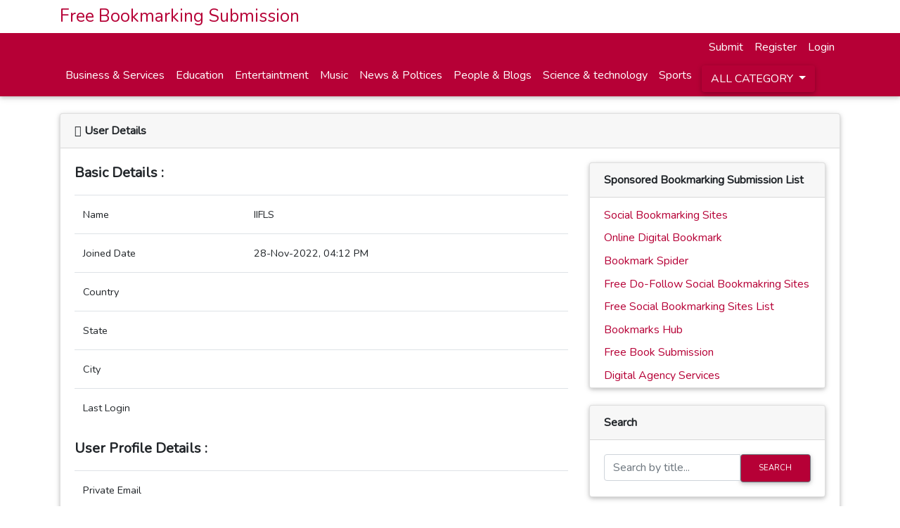

--- FILE ---
content_type: text/html; charset=UTF-8
request_url: https://aajkaltrends.club/profile/user/IIFLS
body_size: 4958
content:


<!DOCTYPE html>
<html lang="en">
<head>
    <!-- Global site tag (gtag.js) - Google Analytics -->
<script async src="https://www.googletagmanager.com/gtag/js?id=G-YS9YF2LZ1N"></script>
<script>
  window.dataLayer = window.dataLayer || [];
  function gtag(){dataLayer.push(arguments);}
  gtag('js', new Date());

  gtag('config', 'G-YS9YF2LZ1N');
</script> 

    
  
     
 <script async src="https://pagead2.googlesyndication.com/pagead/js/adsbygoogle.js?client=ca-pub-1167449022555508"
     crossorigin="anonymous"></script>


    <meta charset="utf-8">
    <meta name="viewport" content="width=device-width, initial-scale=1, shrink-to-fit=no">
            <title>Free Bookmarking Submission | Free Bookmarking Submission Sites List With High PR 2020 | Top Bookmarking Sites List 2020</title>
        <meta name="description" content="Description- List of Free Bookmarking Submission, Free Bookmarking Submission Sites List With High PR 2020, High PR Do Follow Bookmarking Submission Websites Get Earn more Good Back links, Top Bookmarking Sites List 2020" />
    <link rel='canonical' href='https://aajkaltrends.club/profile/user/IIFLS'/>
    
    <link media="all" type="text/css" rel="stylesheet" href="https://aajkaltrends.club/assets/css/style.css">
    <script src="https://ajax.googleapis.com/ajax/libs/jquery/3.3.1/jquery.min.js"></script>
    <script src="https://cdn.jsdelivr.net/jquery.validation/1.16.0/jquery.validate.min.js"></script>
    <style>
        .bg-primary {
            background-color: #B60036!important;
        }
        a{
            color:#B60036;
        }
        a:hover{
            color:#B60016;
        }
        .btn-secondary {
            background-color: #B60036!important;
            color: #fff!important;
        }
		.bounce {
            animation: bounce 2s infinite;
            -webkit-animation: bounce 2s infinite;
            -moz-animation: bounce 2s infinite;
            -o-animation: bounce 2s infinite;
        }
        
        @-webkit-keyframes bounce {
            0%, 20%, 50%, 80%, 100% {-webkit-transform: translateY(0);}	
            40% {-webkit-transform: translateY(-15px);}
            60% {-webkit-transform: translateY(-10px);}
        }
        
        @-moz-keyframes bounce {
            0%, 20%, 50%, 80%, 100% {-moz-transform: translateY(0);}
            40% {-moz-transform: translateY(-15px);}
            60% {-moz-transform: translateY(-10px);}
        }
        
        @-o-keyframes bounce {
            0%, 20%, 50%, 80%, 100% {-o-transform: translateY(0);}
            40% {-o-transform: translateY(-15px);}
            60% {-o-transform: translateY(-10px);}
        }
        @keyframes  bounce {
            0%, 20%, 50%, 80%, 100% {transform: translateY(0);}
            40% {transform: translateY(-15px);}
            60% {transform: translateY(-10px);}
        }
        .logoBrand {
            font-size: 25px;
            color: #B60036 !important;
        }
    </style>

   
</head>
<body>
    <div id="app">
        <nav class="navbar navbar-expand-lg navbar-dark bg-white mb-4 p-0">
            <div class="container">
                <div class="row">
                    <div class="col-md-3 col-sm-12">
                        <a href="https://aajkaltrends.club/" class="navbar-brand logoBrand">
                            Free Bookmarking Submission                            <!-- <img style="width:100%" src="" /> -->
                        </a>
                    </div>
                    <div class="col-md-9 col-sm-12">
                    </div>
                </div>
            </div>
            <div class="container-fluid bg-primary">
                <div class="container">
                    <div class="row">
                        <div class="col-sm-12">
                            <nav role="navigation" class="collapse navbar-collapse bs-navbar-collapse" style="float:right;">
                                <ul class="nav navbar-nav">                                    
                                    <li class="nav-item">
                                        <a href="https://aajkaltrends.club/submit" class="nav-link">Submit</a>
                                    </li>
                                                                            <li class="nav-item">
                                            <a href="https://aajkaltrends.club/register" class="nav-link">Register</a>
                                        </li>
                                        <li class="nav-item">
                                            <a href="https://aajkaltrends.club/login" class="nav-link">Login</a>
                                        </li>
                                    	
                                </ul>
                            </nav>
                            
                            <div class="collapse navbar-collapse" id="navbarSupportedContent" style="clear:both;">
                                <ul class="navbar-nav flex-fill">
                                                                            <li class="nav-item">
                                            <a href="https://aajkaltrends.club/business-and-services" class="nav-link">Business & Services</a>
                                        </li>
                                                                            <li class="nav-item">
                                            <a href="https://aajkaltrends.club/education" class="nav-link">Education</a>
                                        </li>
                                                                            <li class="nav-item">
                                            <a href="https://aajkaltrends.club/entertaintment" class="nav-link">Entertaintment</a>
                                        </li>
                                                                            <li class="nav-item">
                                            <a href="https://aajkaltrends.club/music" class="nav-link">Music</a>
                                        </li>
                                                                            <li class="nav-item">
                                            <a href="https://aajkaltrends.club/news" class="nav-link">News & Poltices</a>
                                        </li>
                                                                            <li class="nav-item">
                                            <a href="https://aajkaltrends.club/people-and-blogs" class="nav-link">People & Blogs</a>
                                        </li>
                                                                            <li class="nav-item">
                                            <a href="https://aajkaltrends.club/science-and-technology" class="nav-link">Science & technology</a>
                                        </li>
                                                                            <li class="nav-item">
                                            <a href="https://aajkaltrends.club/sports" class="nav-link">Sports</a>
                                        </li>
                                                                        
                                    <li class="nav-item">
                                        <div class="dropdown">
                                            <button class="btn dropdown-toggle categoryDropDown" type="button" data-toggle="dropdown" style="color:white !important;">All Category
                                            <span class="caret"></span></button>
                                            <ul class="dropdown-menu showCategory">
                                                                                                <li>
                                                    <a href="https://aajkaltrends.club/autos-and-vehicles">Autos & Vehicles</a>
                                                </li>
                                                                                                <li>
                                                    <a href="https://aajkaltrends.club/biography">Biography</a>
                                                </li>
                                                                                                <li>
                                                    <a href="https://aajkaltrends.club/business-and-services">Business & Services</a>
                                                </li>
                                                                                                <li>
                                                    <a href="https://aajkaltrends.club/development">Development</a>
                                                </li>
                                                                                                <li>
                                                    <a href="https://aajkaltrends.club/digital-marketing">Digital Marketing</a>
                                                </li>
                                                                                                <li>
                                                    <a href="https://aajkaltrends.club/education">Education</a>
                                                </li>
                                                                                                <li>
                                                    <a href="https://aajkaltrends.club/entertaintment">Entertaintment</a>
                                                </li>
                                                                                                <li>
                                                    <a href="https://aajkaltrends.club/film-and-animation">Film & Animation</a>
                                                </li>
                                                                                                <li>
                                                    <a href="https://aajkaltrends.club/finance">Finance</a>
                                                </li>
                                                                                                <li>
                                                    <a href="https://aajkaltrends.club/gaming">Gaming</a>
                                                </li>
                                                                                                <li>
                                                    <a href="https://aajkaltrends.club/health">Health</a>
                                                </li>
                                                                                                <li>
                                                    <a href="https://aajkaltrends.club/insurance">Insurance</a>
                                                </li>
                                                                                                <li>
                                                    <a href="https://aajkaltrends.club/landscaping">Landscaping</a>
                                                </li>
                                                                                                <li>
                                                    <a href="https://aajkaltrends.club/law">Law</a>
                                                </li>
                                                                                                <li>
                                                    <a href="https://aajkaltrends.club/loan">Loan</a>
                                                </li>
                                                                                                <li>
                                                    <a href="https://aajkaltrends.club/movie">Movie</a>
                                                </li>
                                                                                                <li>
                                                    <a href="https://aajkaltrends.club/music">Music</a>
                                                </li>
                                                                                                <li>
                                                    <a href="https://aajkaltrends.club/news">News & Poltices</a>
                                                </li>
                                                                                                <li>
                                                    <a href="https://aajkaltrends.club/others">Others</a>
                                                </li>
                                                                                                <li>
                                                    <a href="https://aajkaltrends.club/people-and-blogs">People & Blogs</a>
                                                </li>
                                                                                                <li>
                                                    <a href="https://aajkaltrends.club/science-and-technology">Science & technology</a>
                                                </li>
                                                                                                <li>
                                                    <a href="https://aajkaltrends.club/sports">Sports</a>
                                                </li>
                                                                                                <li>
                                                    <a href="https://aajkaltrends.club/travel-and-event">Travel & Event</a>
                                                </li>
                                                                                            </ul>
                                        </div> 
                                    </li>
                                </ul>
                            </div>
                        </div>
                    </div>
                </div>
            </div>
        </nav><style>
.profileHeading {
    font-weight: bold;
    font-size: 20px;
}
</style>
<div class="container">
    <div class="row mb-4">
        <div class="col">
            <div class="card">
                <div class="card-header">
                    <strong> <i class="fas fa-tachometer-alt"></i> User Details
                    </strong>
                </div>
        
                <!--card-header-->
                <div class="card-body">
                    <div class="row">
                        <div class="col-8">
                                                        <p class="profileHeading">Basic Details :</p>
                            <table class="table table-hover">
                                <tbody>
                                <tr>
                                    <td><strong>Name</strong></td>
                                    <td>IIFLS</td>
                                </tr>
                                <tr>
                                    <td><strong>Joined Date</strong></td>
                                    <td>28-Nov-2022, 04:12 PM</td>
                                </tr>
                                <tr>
                                    <td><strong>Country</strong></td>
                                    <td></td>
                                </tr>
                                <tr>
                                    <td><strong>State</strong></td>
                                    <td></td>
                                </tr>
                                <tr>
                                    <td><strong>City</strong></td>
                                    <td></td>
                                </tr>
                                <tr>
                                    <td><strong>Last Login</strong></td>
                                    <td></td>
                                </tr>
                                </tbody>
                            </table>

                            <p class="profileHeading">User Profile Details :</p>
                            <table class="table table-hover">
                                <tbody>
                                <tr>
                                    <td><strong>Private Email</strong></td>
                                    <td></td>
                                </tr>
                                <tr>
                                    <td><strong>Homepage</strong></td>
                                    <td></td>
                                </tr>
                                <tr>
                                    <td><strong>Real Name</strong></td>
                                    <td></td>
                                </tr>
                                <tr>
                                    <td><strong>Occupation</strong></td>
                                    <td></td>
                                </tr>
                                <tr>
                                    <td><strong>Location</strong></td>
                                    <td></td>
                                </tr>
                                </tbody>
                            </table>

                            <p class="profileHeading">Social Media Details :</p>
                            <table class="table table-hover">
                                <tbody>
                                <tr>
                                    <td><strong>Skype</strong></td>
                                    <td></td>
                                </tr>
                                <tr>
                                    <td><strong>Facebook</strong></td>
                                    <td></td>
                                </tr>
                                <tr>
                                    <td><strong>Twitter</strong></td>
                                    <td></td>
                                </tr>
                                <tr>
                                    <td><strong>Linkedin</strong></td>
                                    <td></td>
                                </tr>
                                <tr>
                                    <td><strong>Google+</strong></td>
                                    <td></td>
                                </tr>
                                <tr>
                                    <td><strong>Pinterest</strong></td>
                                    <td></td>
                                </tr>
                                </tbody>
                            </table>
                        </div>

                        <!-- Start Sidebar -->
                        <div class="col-12 col-sm-4">
     <!-- Start Website list -->            
     <div class="card">
        <div class="card-header">
            <strong>Sponsored Bookmarking Submission List</strong>
        </div>
                <div class="card-body p-0 pt-2" style="overflow-y: auto; max-height:665px;">
            <div class="list-group">
                            <a href="https://seooffpagesites.com/indian-social-bookmarking-sites-list/" target="_blank" class="list-group-item border-0">Social Bookmarking Sites</a>
                            <a href="https://onlinedigitalbookmark.com/" target="_blank" class="list-group-item border-0">Online Digital Bookmark</a>
                            <a href="https://bookmarkspider.com/" target="_blank" class="list-group-item border-0">Bookmark Spider</a>
                            <a href="https://www.freedofollowsocialbookmarkingsites.xyz/" target="_blank" class="list-group-item border-0">Free Do-Follow Social Bookmakring Sites</a>
                            <a href="https://www.freesocialbookmarkingsiteslist.xyz/" target="_blank" class="list-group-item border-0">Free Social Bookmarking Sites List</a>
                            <a href="https://www.bookmarkshub.xyz/" target="_blank" class="list-group-item border-0">Bookmarks Hub</a>
                            <a href="https://www.freebooksubmission.xyz/" target="_blank" class="list-group-item border-0">Free Book Submission</a>
                            <a href="https://digitalagencyservices.xyz/" target="_blank" class="list-group-item border-0">Digital Agency Services</a>
                        </div>
        </div>
    </div>
    <!-- End Website list -->
    
    <!-- Start Search -->
    <div class="card mb-4 mt-4">
        <div class="card-header font-weight-bold">
            Search
        </div>
        <div class="card-body">
            <form class="form-horizontal" action="https://aajkaltrends.club/search/result/" method="get">
                <div class="input-group">
                    <input type="text" class="form-control" placeholder="Search by title..." name="search">                        
                    <button class="btn btn-secondary btn-md m-0" value="Search" type="submit">Search</button>                        
                </div>
            </form>
        </div>
    </div>
    <!-- End Search -->

    <!-- Start Category -->            
    <div class="card">
        <div class="card-header">
            <strong>
                Categories
            </strong>
        </div>
                <div class="card-body p-0 pt-2" style="overflow-y: auto; max-height:665px;">
            <div class="list-group">
                                    <a href="https://aajkaltrends.club/autos-and-vehicles" class="list-group-item list-group-item-action border-0 font-weight-bold">
                    Autos & Vehicles                        <span class="float-right">110117</span>
                    </a>
                                    <a href="https://aajkaltrends.club/biography" class="list-group-item list-group-item-action border-0 font-weight-bold">
                    Biography                        <span class="float-right">1744</span>
                    </a>
                                    <a href="https://aajkaltrends.club/business-and-services" class="list-group-item list-group-item-action border-0 font-weight-bold">
                    Business & Services                        <span class="float-right">175585</span>
                    </a>
                                    <a href="https://aajkaltrends.club/development" class="list-group-item list-group-item-action border-0 font-weight-bold">
                    Development                        <span class="float-right">6213</span>
                    </a>
                                    <a href="https://aajkaltrends.club/digital-marketing" class="list-group-item list-group-item-action border-0 font-weight-bold">
                    Digital Marketing                        <span class="float-right">21048</span>
                    </a>
                                    <a href="https://aajkaltrends.club/education" class="list-group-item list-group-item-action border-0 font-weight-bold">
                    Education                        <span class="float-right">21917</span>
                    </a>
                                    <a href="https://aajkaltrends.club/entertaintment" class="list-group-item list-group-item-action border-0 font-weight-bold">
                    Entertaintment                        <span class="float-right">9425</span>
                    </a>
                                    <a href="https://aajkaltrends.club/film-and-animation" class="list-group-item list-group-item-action border-0 font-weight-bold">
                    Film & Animation                        <span class="float-right">1377</span>
                    </a>
                                    <a href="https://aajkaltrends.club/finance" class="list-group-item list-group-item-action border-0 font-weight-bold">
                    Finance                        <span class="float-right">7008</span>
                    </a>
                                    <a href="https://aajkaltrends.club/gaming" class="list-group-item list-group-item-action border-0 font-weight-bold">
                    Gaming                        <span class="float-right">4863</span>
                    </a>
                                    <a href="https://aajkaltrends.club/health" class="list-group-item list-group-item-action border-0 font-weight-bold">
                    Health                        <span class="float-right">99935</span>
                    </a>
                                    <a href="https://aajkaltrends.club/insurance" class="list-group-item list-group-item-action border-0 font-weight-bold">
                    Insurance                        <span class="float-right">3037</span>
                    </a>
                                    <a href="https://aajkaltrends.club/landscaping" class="list-group-item list-group-item-action border-0 font-weight-bold">
                    Landscaping                        <span class="float-right">2591</span>
                    </a>
                                    <a href="https://aajkaltrends.club/law" class="list-group-item list-group-item-action border-0 font-weight-bold">
                    Law                        <span class="float-right">4001</span>
                    </a>
                                    <a href="https://aajkaltrends.club/loan" class="list-group-item list-group-item-action border-0 font-weight-bold">
                    Loan                        <span class="float-right">1406</span>
                    </a>
                                    <a href="https://aajkaltrends.club/movie" class="list-group-item list-group-item-action border-0 font-weight-bold">
                    Movie                        <span class="float-right">468</span>
                    </a>
                                    <a href="https://aajkaltrends.club/music" class="list-group-item list-group-item-action border-0 font-weight-bold">
                    Music                        <span class="float-right">51706</span>
                    </a>
                                    <a href="https://aajkaltrends.club/news" class="list-group-item list-group-item-action border-0 font-weight-bold">
                    News & Poltices                        <span class="float-right">13985</span>
                    </a>
                                    <a href="https://aajkaltrends.club/others" class="list-group-item list-group-item-action border-0 font-weight-bold">
                    Others                        <span class="float-right">46897</span>
                    </a>
                                    <a href="https://aajkaltrends.club/people-and-blogs" class="list-group-item list-group-item-action border-0 font-weight-bold">
                    People & Blogs                        <span class="float-right">3878</span>
                    </a>
                                    <a href="https://aajkaltrends.club/science-and-technology" class="list-group-item list-group-item-action border-0 font-weight-bold">
                    Science & technology                        <span class="float-right">18619</span>
                    </a>
                                    <a href="https://aajkaltrends.club/sports" class="list-group-item list-group-item-action border-0 font-weight-bold">
                    Sports                        <span class="float-right">3998</span>
                    </a>
                                    <a href="https://aajkaltrends.club/travel-and-event" class="list-group-item list-group-item-action border-0 font-weight-bold">
                    Travel & Event                        <span class="float-right">118681</span>
                    </a>
                            </div>
        </div>
    </div>
    <!-- End Category -->

    
    <!-- Start Category -->   
    <!-- <br>         
    <div class="card">
        <div class="card-header">
            <strong>
                Comments
            </strong>
        </div>
                <div class="card-body p-0 pt-2" style="overflow-y: auto; max-height:665px;">
            <div class="list-group">
                            </div>
        </div>
    </div> -->
    <!-- End Category -->
</div>                        <!-- End Sidebar -->  
                    </div>
                </div>
            </div>
        </div>
    </div> 
</div>   
                     <!-- Footer -->
<footer class="page-footer font-small bg-primary pt-4">
    <div class="container text-center text-md-left">
        <div class="row">
            <div class="col-md-6 col-lg-6 mr-auto my-md-4 my-0 mt-4 mb-1">
                <h5 class="font-weight-bold text-uppercase mb-4">Free Bookmarking Submission</h5>
                <p>Backlinks are incoming links to a webpage. When a webpage links to any other page, it's
                    called a backlink.This is why they are considered very useful for improving a website's SEO
                    ranking</p>
            </div>
            
            <div class="col-md-2">
            </div>
            <div class="col-md-4 col-lg-4 mx-auto my-md-4 my-0 mt-4 mb-1">
                <h5 class="font-weight-bold text-uppercase mb-4">More</h5>
                <ul class="list-unstyled">
                    <li>
                        <p>
                            <a href="https://aajkaltrends.club/privacy">Privacy Policy</a>
                        </p>
                    </li>
                    <li>
                        <p>
                            <a href="https://aajkaltrends.club/terms_conditions">Terms & Conditions</a>
                        </p>
                    </li>
                </ul>
            </div>
            
            <!-- <div class="col-md-2 col-lg-2 text-center mx-auto my-4">
                <h5 class="font-weight-bold text-uppercase mb-4">Follow Us</h5>
                <a type="button" class="btn-floating btn-fb">
                    <i class="fab fa-facebook-f"></i>
                </a>
                <a type="button" class="btn-floating btn-tw">
                    <i class="fab fa-twitter"></i>
                </a>
                <a type="button" class="btn-floating btn-gplus">
                    <i class="fab fa-google-plus-g"></i>
                </a>
                <a type="button" class="btn-floating btn-dribbble">
                    <i class="fab fa-dribbble"></i>
                </a>
            </div> -->
        </div>
    </div>

    <div class="footer-copyright text-center py-3">Copyright © 2020 Free Bookmarking Submission, 
        <a href="#" target="_blank"> Powered by Webdigitalonline </a>
    </div>
</footer>
</div>

<script type="text/javascript">
    $(document).ready(function() {
        $('i.fa-thumbs-up, i.fa-thumbs-down').click(function(){
            console.log('Please Login');
        });

        $(".categoryDropDown").click(function(){
            $(".showCategory").slideToggle();
        });

        $(".userDropDown").click(function(){
            $(".showUserList").slideToggle();
        });
    });
</script>

<style type='text/css'>
/* Animation */
@keyframes fadeInDown{0%{opacity:0;transform:translateY(-20px)}100%{opacity:1;transform:translateY(0)}}
@keyframes rubberBand{from{transform:scale3d(1,1,1)}30%{transform:scale3d(1.25,0.75,1)}40%{transform:scale3d(0.75,1.25,1)}50%{transform:scale3d(1.15,0.85,1)}65%{transform:scale3d(.95,1.05,1)}75%{transform:scale3d(1.05,.95,1)}to{transform:scale3d(1,1,1)}}
/* Say Hi to Adblock */
#arlinablock{background:rgba(0,0,0,0.65);position:fixed;margin:auto;left:0;right:0;top:0;bottom:0;overflow:auto;z-index:999999;animation:fadeInDown 1s}
#arlinablock .header{margin:0 0 15px 0}
#arlinablock .inner{background:#e3482d;color:#fff;box-shadow:0 5px 20px rgba(0,0,0,0.1);text-align:center;width:600px;padding:40px;border-radius:5px;margin:7% auto 2% auto;animation:rubberBand 1s}
#arlinablock button{padding:10px 20px;border:0;background:rgba(0,0,0,0.15);color:#fff;margin:20px 5px;cursor:pointer;transition:all .3s}
#arlinablock button:hover{background:rgba(0,0,0,0.35);color:#fff;outline:none}
#arlinablock button.active,#arlinablock button:hover.active{background:#fff;color:#222;outline:none}
#arlinablock .fixblock{background:#fff;text-align:left;color:#000;padding:20px;height:250px;overflow:auto;line-height:30px}
#arlinablock .fixblock div{display:none}
#arlinablock .fixblock div.active{display:block}
#arlinablock ol{margin-left:20px}
@media(max-width:768px){#arlinablock .inner{width:calc(100% - 20px);margin:10px auto;padding:15px}}
</style>
<script type='text/javascript'>
//<![CDATA[
// Say Hi to Adblock
function downloadJSAtOnload(){var e=document.createElement("script");e.src="https://cdn.jsdelivr.net/gh/Arlina-Design/quasar@master/arlinablock.js",document.body.appendChild(e)}window.addEventListener?window.addEventListener("load",downloadJSAtOnload,!1):window.attachEvent?window.attachEvent("onload",downloadJSAtOnload):window.onload=downloadJSAtOnload;
//]]>
</script>
<script defer src="https://static.cloudflareinsights.com/beacon.min.js/vcd15cbe7772f49c399c6a5babf22c1241717689176015" integrity="sha512-ZpsOmlRQV6y907TI0dKBHq9Md29nnaEIPlkf84rnaERnq6zvWvPUqr2ft8M1aS28oN72PdrCzSjY4U6VaAw1EQ==" data-cf-beacon='{"version":"2024.11.0","token":"578db635bf524e889e7e067c818fe90b","r":1,"server_timing":{"name":{"cfCacheStatus":true,"cfEdge":true,"cfExtPri":true,"cfL4":true,"cfOrigin":true,"cfSpeedBrain":true},"location_startswith":null}}' crossorigin="anonymous"></script>
</body>
</html>

--- FILE ---
content_type: text/html; charset=utf-8
request_url: https://www.google.com/recaptcha/api2/aframe
body_size: 268
content:
<!DOCTYPE HTML><html><head><meta http-equiv="content-type" content="text/html; charset=UTF-8"></head><body><script nonce="u7xRP6wMzoWoIdO9__U2hQ">/** Anti-fraud and anti-abuse applications only. See google.com/recaptcha */ try{var clients={'sodar':'https://pagead2.googlesyndication.com/pagead/sodar?'};window.addEventListener("message",function(a){try{if(a.source===window.parent){var b=JSON.parse(a.data);var c=clients[b['id']];if(c){var d=document.createElement('img');d.src=c+b['params']+'&rc='+(localStorage.getItem("rc::a")?sessionStorage.getItem("rc::b"):"");window.document.body.appendChild(d);sessionStorage.setItem("rc::e",parseInt(sessionStorage.getItem("rc::e")||0)+1);localStorage.setItem("rc::h",'1769677329801');}}}catch(b){}});window.parent.postMessage("_grecaptcha_ready", "*");}catch(b){}</script></body></html>

--- FILE ---
content_type: application/javascript; charset=utf-8
request_url: https://cdn.jsdelivr.net/gh/Arlina-Design/quasar@master/arlinablock.js
body_size: 60597
content:
!function(){function f(){var a=document.createElement("div");a.id="arlinablock";a.innerHTML='<div class="inner"> <div class="header"> <h2>Ad Blocker Detected</h2> </div> <div class="isi"> <p>Please consider supporting us by disabling your ad blocker</p> <div class="tombol"><button class="1 active">Adblock</button><button class="2">Adblock Plus</button></div> <div class="fixblock"> <div class="1 active"> <ol> <li>Click on the AdBlock icon in your browser<br><img src="[data-uri]" alt="Adblock"></li> <li>Choose, Don\'t run on pages on this domain<br><img src="[data-uri]" alt="Adblock" width="300px"></li> <li>A new window will appear. Click on the "Exclude" button<br><img src="[data-uri]" alt="Adblock"></li> <li>The browser icon should have turned grey<br><img src="[data-uri]" alt="Adblock"></li> <li>Refresh the page if it didn\'t refresh automatically. Thanks!</li> </ol> </div> <div class="2"> <ol> <li>Click on the AdBlock Plus icon in your browser<br><img src="[data-uri]" alt="Adblock"></li> <li>Click on "Enabled on this site" position<br><img src="[data-uri]" alt="Adblock" width="250px"></li> <li>Once clicked, it should change to "Disabled on this site"<br><img src="[data-uri]" alt="Adblock" width="250px"></li> <li>The browser icon should have turned grey<br><img src="[data-uri]" alt="Adblock"></li> <li>Refresh the page if it didn\'t refresh automatically. Thanks!</li> </ol> </div> </div> </div> </div>';
document.body.append(a);document.body.style.overflow="hidden";var b=a.querySelectorAll("button");a.querySelector(".close");var d=a.querySelectorAll(".fixblock > div");for(a=0;a<b.length;a++)b[a].addEventListener("click",function(a){a.preventDefault();a=this.getAttribute("class").split(" ")[0];for(var c=0;c<d.length;c++)d[c].classList.remove("active"),b[c].classList.remove("active");b[a-1].classList.add("active");d[a-1].classList.add("active")})}var b=document.createElement("script");b.type="text/javascript";
b.async=!0;b.src="https://pagead2.googlesyndication.com/pagead/js/adsbygoogle.js";b.onerror=function(){f();window.adblock=!0};var e=document.getElementsByTagName("script")[0];e.parentNode.insertBefore(b,e)}();
